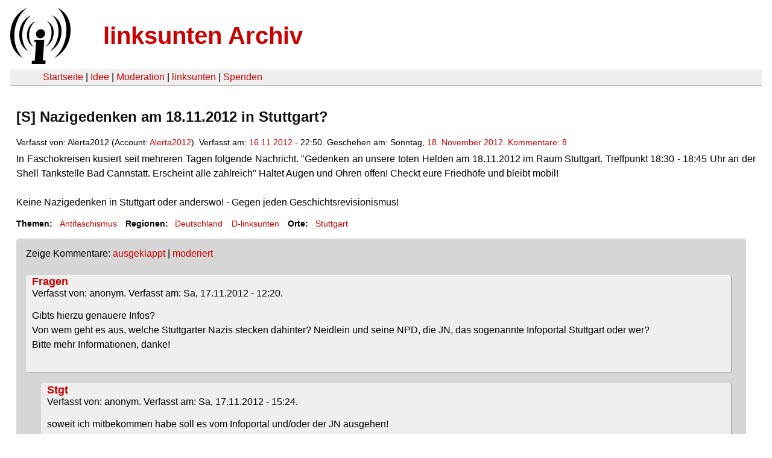

--- FILE ---
content_type: text/html
request_url: https://linksunten.indymedia.org/nl/node/71632/index.html
body_size: 2258
content:
<!DOCTYPE html PUBLIC "-//W3C//DTD XHTML 1.0 Transitional//EN"
        "http://www.w3.org/TR/xhtml1/DTD/xhtml1-transitional.dtd">
<html xmlns="http://www.w3.org/1999/xhtml" xml:lang="de" lang="de" dir="ltr">

<head>
<meta http-equiv="Content-Type" content="text/html; charset=utf-8" />
  <title>[S] Nazigedenken am 18.11.2012 in Stuttgart? | linksunten Archiv</title>
  <meta http-equiv="Content-Style-Type" content="text/css" />
  <meta http-equiv="Content-Type" content="text/html; charset=utf-8" />
<link rel="shortcut icon" href="../../static/favicon.ico" type="image/x-icon" />
  <link type="text/css" rel="stylesheet" media="all" href=../../static/linksunten.css />
 </head>
<body class="not-front not-logged-in page-node node-type-story no-sidebars i18n-de">
<div id="center">
<a name="top"></a>
<table id="header">
  <tr>
    <td>
      <a href="../index.html" title="((i))"><img src="../../static/logo.png" alt="((i))" /></a>
    </td>
    <td>
      <h1 id="site-name"><a href="../index.html" title="linksunten Archiv">linksunten Archiv</a></h1>
    </td>
  </tr>
</table>
<table id="wrapper-header-table"><tr>
<td id="wrapper-header-table-td-left"></td><td>
<table id="header-table">
  <tr>
    <td>
      <table id="header-table-links">
        <tr>
          <td id="header-table-td-left"></td>
          <td id="header-table-td-links">
            <a href="../index.html">Startseite</a>&nbsp;| <a href="../1/index.html">Idee</a>&nbsp;| <a href="../350/index.html">Moderation</a>&nbsp;| <a href="../../user/7/blog/index.html">linksunten</a>&nbsp;| <a href="../../donate/index.html">Spenden</a> 
          </td>
        </tr>
      </table>
    </td>
  </tr>
</table>
</td>
<td id="wrapper-header-table-td-right"></td>
</tr>
</table>
<table id="content">
  <tr>
        <td class="main-content" id="content-none">

      
      <h2 class="content-title">[S] Nazigedenken am 18.11.2012 in Stuttgart?</h2>
      
      
      
      
      <div id="node-71632" class="node clear-block">

  <div>

<div class="meta">
      <span class="submitted">Verfasst von:&nbsp;Alerta2012 (Account:&nbsp;<a href="../../user/1176/blog/index.html">Alerta2012</a>). Verfasst am:&nbsp;<a href="../../archiv/texte/2012/11/index.html#2012-11-16">16.11.2012</a> - 22:50. Geschehen am:&nbsp;Sonntag, <a href="../../archiv/kalender/2012/11/index.html#2012-11-18">18. November 2012</a>. <a href="#comments">Kommentare:&nbsp;8</a>        </span>
  </div>
<div class="content">
  <p>In Faschokreisen kusiert seit mehreren Tagen folgende Nachricht. "Gedenken an unsere toten Helden am 18.11.2012 im Raum Stuttgart. Treffpunkt 18:30 - 18:45 Uhr an der Shell Tankstelle Bad Cannstatt. Erscheint alle zahlreich" Haltet Augen und Ohren offen! Checkt eure Friedhöfe und bleibt mobil!</p><p>&nbsp;</p><p>Keine Nazigedenken in Stuttgart oder anderswo! - Gegen jeden Geschichtsrevisionismus! </p></div>
  <div class="categories">
    <div class="item-list"><ul><li class="first"><div class="categories-vocabulary">Themen:</div></li>
<li class="last"><div class="categories-term"><a href="../../archiv/themen/3/index.html">Antifaschismus</a></div></li>
</ul></div><div class="item-list"><ul><li class="first"><div class="categories-vocabulary">Regionen:</div></li>
<li><div class="categories-term"><a href="../../archiv/regionen/1/index.html">Deutschland</a></div></li>
<li class="last"><div class="categories-term"><a href="../../archiv/regionen/2/index.html">D-linksunten</a></div></li>
</ul></div><div class="item-list"><ul><li class="first"><div class="categories-vocabulary">Orte:</div></li>
<li class="last"><div class="categories-term"><a href="../../archiv/orte/101/index.html">Stuttgart</a></div></li>
</ul></div>  </div>
      
  </div> </div>
<div id="comments">
  <form action="../../node/71632/"  accept-charset="UTF-8" method="post" id="comment-controls">
<div><div class="container-inline">Zeige Kommentare: <a href="unfold/all/index.html#comments">ausgeklappt</a>&nbsp;| <a href="../../node/71632/index.html#comments">moderiert</a></div>
</div></form>
<div id="comment-59139">
  <div class="comment-unfolded comment-published clear-block">
       
    <div class="comment-unfolded-subject"><h3><a href="#comment-59139">Fragen</a> </h3></div>
   
    <div class="comment-unfolded-score-div">
      <span class="comment-unfolded-score-label"></span>
          </div>
   
    <div class="comment-unfolded-voting-controls">
      <span class="comment-unfolded-promote"></span> <span class="comment-unfolded-neutral"></span> <span class="comment-unfolded-bury"></span>
    </div>
   
    <div class="comment-unfolded-submitted">
      Verfasst von:&nbsp;anonym. Verfasst am:&nbsp;Sa, 17.11.2012 - 12:20.     </div>

    <div class="comment-unfolded-content">
      <p>Gibts hierzu genauere Infos?<br />Von wem geht es aus, welche Stuttgarter Nazis stecken dahinter? Neidlein und seine NPD, die JN, das sogenannte Infoportal Stuttgart oder wer?<br />Bitte mehr Informationen, danke!</p>    </div>
    <div class="comment-unfolded-links">
      <ul class="links"><li class="comment_forbidden first last"></li>
</ul>    </div>
  </div>
</div><div class="indented"><div id="comment-59152">
  <div class="comment-unfolded comment-published clear-block">
       
    <div class="comment-unfolded-subject"><h3><a href="#comment-59152">Stgt</a> </h3></div>
   
    <div class="comment-unfolded-score-div">
      <span class="comment-unfolded-score-label"></span>
          </div>
   
    <div class="comment-unfolded-voting-controls">
      <span class="comment-unfolded-promote"></span> <span class="comment-unfolded-neutral"></span> <span class="comment-unfolded-bury"></span>
    </div>
   
    <div class="comment-unfolded-submitted">
      Verfasst von:&nbsp;anonym. Verfasst am:&nbsp;Sa, 17.11.2012 - 15:24.     </div>

    <div class="comment-unfolded-content">
      <p>soweit ich mitbekommen habe soll es vom Infoportal und/oder der JN ausgehen!</p><p>Weiß jemand ob die Faschos ihren Treffpunkt mittlerweile geändert haben?</p>    </div>
    <div class="comment-unfolded-links">
      <ul class="links"><li class="comment_forbidden first last"></li>
</ul>    </div>
  </div>
</div><div class="indented"><div id="comment-59185">
  <div class="comment-unfolded comment-published clear-block">
       
    <div class="comment-unfolded-subject"><h3><a href="#comment-59185">treffpunkt geändert???</a> </h3></div>
   
    <div class="comment-unfolded-score-div">
      <span class="comment-unfolded-score-label"></span>
          </div>
   
    <div class="comment-unfolded-voting-controls">
      <span class="comment-unfolded-promote"></span> <span class="comment-unfolded-neutral"></span> <span class="comment-unfolded-bury"></span>
    </div>
   
    <div class="comment-unfolded-submitted">
      Verfasst von:&nbsp;anonym. Verfasst am:&nbsp;So, 18.11.2012 - 01:21.     </div>

    <div class="comment-unfolded-content">
      <p>ne ich glaube nicht </p>    </div>
    <div class="comment-unfolded-links">
      <ul class="links"><li class="comment_forbidden first last"></li>
</ul>    </div>
  </div>
</div></div></div><div id="comment-59210">
  <div class="comment-unfolded comment-published clear-block">
       
    <div class="comment-unfolded-subject"><h3><a href="#comment-59210">Quelle?</a> </h3></div>
   
    <div class="comment-unfolded-score-div">
      <span class="comment-unfolded-score-label"></span>
          </div>
   
    <div class="comment-unfolded-voting-controls">
      <span class="comment-unfolded-promote"></span> <span class="comment-unfolded-neutral"></span> <span class="comment-unfolded-bury"></span>
    </div>
   
    <div class="comment-unfolded-submitted">
      Verfasst von:&nbsp;anonym. Verfasst am:&nbsp;So, 18.11.2012 - 14:09.     </div>

    <div class="comment-unfolded-content">
      <p>Kann das mal eine der Antifagruppen in Stuttgart bestätigen? So kommt mir das etwas suspekt vor.... Hier kann ja schließlich jede*r posten!</p>    </div>
    <div class="comment-unfolded-links">
      <ul class="links"><li class="comment_forbidden first last"></li>
</ul>    </div>
  </div>
</div><div id="comment-59219">
  <div class="comment-unfolded comment-published clear-block">
       
    <div class="comment-unfolded-subject"><h3><a href="#comment-59219">Bestätigt</a> </h3></div>
   
    <div class="comment-unfolded-score-div">
      <span class="comment-unfolded-score-label"></span>
          </div>
   
    <div class="comment-unfolded-voting-controls">
      <span class="comment-unfolded-promote"></span> <span class="comment-unfolded-neutral"></span> <span class="comment-unfolded-bury"></span>
    </div>
   
    <div class="comment-unfolded-submitted">
      Verfasst von:&nbsp;Antifaschistische Gruppe Göppingen. Verfasst am:&nbsp;So, 18.11.2012 - 16:13.     </div>

    <div class="comment-unfolded-content">
      <p>Der Treffpunkt ist bestätigt, die Göppinger Faschos rufen ebenfalls zu der Veranstaltung auf!</p>    </div>
    <div class="comment-unfolded-links">
      <ul class="links"><li class="comment_forbidden first last"></li>
</ul>    </div>
  </div>
</div><div class="indented"><div id="comment-59223">
  <div class="comment-unfolded comment-published clear-block">
       
    <div class="comment-unfolded-subject"><h3><a href="#comment-59223">Fake?</a> </h3></div>
   
    <div class="comment-unfolded-score-div">
      <span class="comment-unfolded-score-label"></span>
          </div>
   
    <div class="comment-unfolded-voting-controls">
      <span class="comment-unfolded-promote"></span> <span class="comment-unfolded-neutral"></span> <span class="comment-unfolded-bury"></span>
    </div>
   
    <div class="comment-unfolded-submitted">
      Verfasst von:&nbsp;anonym. Verfasst am:&nbsp;So, 18.11.2012 - 17:25.     </div>

    <div class="comment-unfolded-content">
      <p>ja und wo rufen die göppinger faschos ebenfalls auf? </p>    </div>
    <div class="comment-unfolded-links">
      <ul class="links"><li class="comment_forbidden first last"></li>
</ul>    </div>
  </div>
</div><div class="indented"><div id="comment-59299">
  <div class="comment-folded">

    <div class="comment-folded-subject"><a href="../../node/71632/unfold/all/index.html#comment-59299">Und was war?</a></div>
    <div class="comment-folded-noscript"><noscript>Kommentare ausklappen: <a href="../../comment/view/59299/unfold/this">diesen</a> | <a href="../../comment/view/59299/unfold/all">alle</a></noscript></div>
  </div>
</div>


<div class="indented"><div id="comment-59447">
  <div class="comment-folded">

    <div class="comment-folded-subject"><a href="../../node/71632/unfold/all/index.html#comment-59447">gp</a></div>
    <div class="comment-folded-noscript"><noscript>Kommentare ausklappen: <a href="../../comment/view/59447/unfold/this">diesen</a> | <a href="../../comment/view/59447/unfold/all">alle</a></noscript></div>
  </div>
</div>


</div></div></div></div>
      
          </td>
      </tr>
</table>
<br/><br/><br/><br/>
</div>
</body>
</html>
